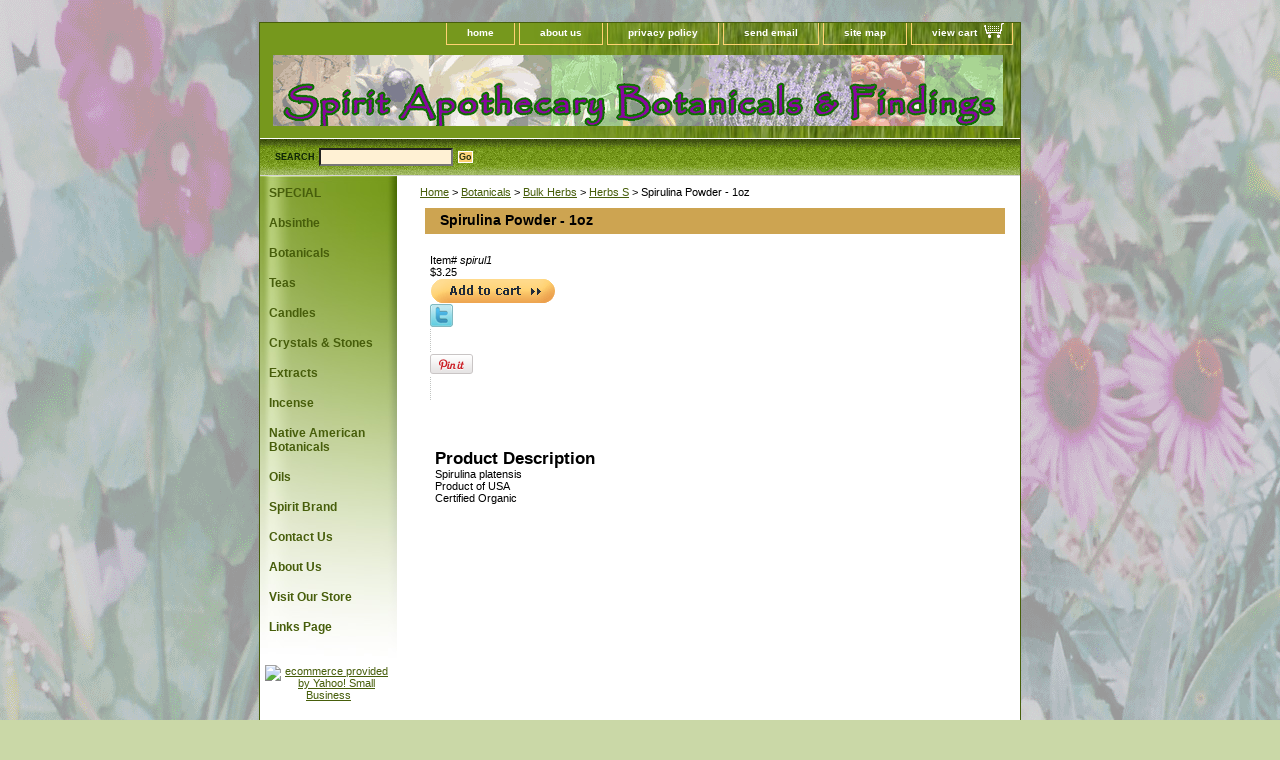

--- FILE ---
content_type: text/html
request_url: https://www.spiritapothecary.com/spirul1.html
body_size: 4128
content:
<!DOCTYPE html PUBLIC "-//W3C//DTD XHTML 1.0 Strict//EN" "http://www.w3.org/TR/xhtml1/DTD/xhtml1-strict.dtd"><html><head>
<link rel="image_src" href="https://s.turbifycdn.com/aah/yhst-58566251962518/spirulina-powder-1oz-23.gif" />
<meta property="og:image" content="https://s.turbifycdn.com/aah/yhst-58566251962518/spirulina-powder-1oz-23.gif" />
<title>Spirulina Powder - 1oz</title><meta name="Keywords" content="bulk herbs,spices,herbal tea, aromatherapy,essential oils, scented oils, bulk tea, herbs, bulk ingredients, ethnobotanicals, mandrake, belladonna, ayahuasca, statues, astrology chart, sage, white sage, sweetgrass, sweet grass, absinthe" /><link rel="stylesheet" type="text/css" href="css-base.css" /><link rel="stylesheet" type="text/css" href="css-element.css" /><link rel="stylesheet" type="text/css" href="css-contents.css" /><link rel="stylesheet" type="text/css" href="css-edits.css" /><meta name="p:domain_verify" content="a6f5e8c6e9459d457963b9a122062c4"/></head><body class="vertical" id="maintype"><script type="text/javascript" id="yfc_loader" src="https://turbifycdn.com/store/migration/loader-min-1.0.34.js?q=yhst-58566251962518&ts=1767803486&p=1&h=order.store.turbify.net"></script> <div id="ys_superbar">
	   <div id="ys_cpers">
		<div id="yscp_welcome_msg"></div>
		<div id="yscp_signin_link"></div>
		<div id="yscp_myaccount_link"></div>
		<div id="yscp_signout_link"></div>
	   </div>
	   <div id="yfc_mini"></div>
	   <div class="ys_clear"></div>
	</div>
      <div id="container"><div id="header"><ul id="nav-general"><li><a href="index.html">home</a></li><li><a href="info.html">about us</a></li><li><a href="privacypolicy.html">privacy policy</a></li><li><a href="mailto:cs@spiritapothecary.com">send email</a></li><li><a href="ind.html">site map</a></li><li><a href="https://order.store.turbify.net/yhst-58566251962518/cgi-bin/wg-order?yhst-58566251962518" class="linkcheckout">view cart</a></li></ul><br class="clear" /><h3 id="brandmark"><a href="index.html" title=""><img src="https://s.turbifycdn.com/aah/yhst-58566251962518/show-order-1.gif" width="730" height="71" border="0" hspace="0" vspace="0" alt="" /></a></h3></div><form method="GET" action="/nsearch.html" name="searcharea" id="searcharea"><fieldset><label class="labelfield" for="searchfield"><span>Search</span><input name="query" type="text" id="query" /></label><label class="buttonlabel" for="searchsubmit"><input name="searchsubmit" type="submit" value="Go" class="ys_primary" id="searchsubmit" /><input name="vwcatalog" type="hidden" value="yhst-58566251962518" /></label></fieldset><input type="hidden" name=".autodone" value="https://www.spiritapothecary.com/spirul1.html" /></form><div id="bodyshell"><div id="bodycontent"><div class="breadcrumbs"><a href="index.html">Home</a> &gt; <a href="botanicals.html">Botanicals</a> &gt; <a href="bulkherbs.html">Bulk Herbs</a> &gt; <a href="herbss.html">Herbs S</a> &gt; Spirulina Powder - 1oz</div><div id="contentarea"><div><h1 id="item-contenttitle">Spirulina Powder - 1oz</h1><div id="itemarea"><div class="itemform"><form method="POST" action="https://order.store.turbify.net/yhst-58566251962518/cgi-bin/wg-order?yhst-58566251962518+spirul1"><div class="code">Item# <em>spirul1</em></div><div class="price-bold">$3.25</div><input type="image" class="addtocartImg" title="Add to cart" src="https://s.turbifycdn.com/aah/yhst-58566251962518/iolite-28.gif" /><input name="vwcatalog" type="hidden" value="yhst-58566251962518" /><input name="vwitem" type="hidden" value="spirul1" /><input type="hidden" name=".autodone" value="https://www.spiritapothecary.com/spirul1.html" /></form></div><div style="clear:both"></div><div class="ys_promoitempage" id="ys_promoitempage" itemid="spirul1" itemcode="spirul1" categoryflag="0"></div>
<script language="javascript">
document.getElementsByTagName('html')[0].setAttribute('xmlns:og', 'http://opengraphprotocol.org/schema/');
</script>
<div id="ys_social_top_hr"></div>
<div id="ys_social_media">
<div id="ys_social_tweet">
<script language="javascript">function tweetwindowopen(url,width,height){var left=parseInt((screen.availWidth/2)-(width/2));var top=parseInt((screen.availHeight/2)-(height/2));var prop="width="+width+",height="+height+",left="+left+",top="+top+",screenX="+left+",screenY="+top;window.open (NULL, url,'tweetwindow',prop);}</script>
<a href="javascript:void(0);" title="Tweet"><img id="ys_social_custom_tweet_icon" src="https://s.turbifycdn.com/ae/store/secure/twitter.png" onClick="tweetwindowopen('https://twitter.com/share?count=none&text=Spirulina+Powder+-+1oz&url=https%3a//www.spiritapothecary.com/spirul1.html',550, 514)"></a></div>
<div id="ys_social_v_separator"><img src="https://s.turbifycdn.com/ae/store/secure/v-separator.gif"></div>
<div id="ys_social_pinterest">
<a href="https://pinterest.com/pin/create/button/?url=https://www.spiritapothecary.com/spirul1.html&media=https://s.turbifycdn.com/aah/yhst-58566251962518/spirulina-powder-1oz-24.gif&description=Spirulina Powder - 1oz" class="pin-it-button" count-layout="horizontal"><img border="0" src="//assets.pinterest.com/images/PinExt.png" title="Pin It" /></a></div>
<script type="text/javascript" src="//assets.pinterest.com/js/pinit.js"></script><!--[if gt IE 6]>
<div id="ys_social_v_separator"><img src="https://s.turbifycdn.com/ae/store/secure/v-separator.gif"></div>
<![endif]-->
<!--[if !IE]><!-->
<div id="ys_social_v_separator"><img src="https://s.turbifycdn.com/ae/store/secure/v-separator.gif"></div>
<!--<![endif]-->
<div id="ys_social_fblike">
<!--[if gt IE 6]>
<script language="javascript">
document.getElementsByTagName('html')[0].setAttribute('xmlns:fb', 'http://ogp.me/ns/fb#');
</script>
<div id="fb-root"></div><script>(function(d, s, id) {var js, fjs = d.getElementsByTagName(s)[0];if (d.getElementById(id)) return;js = d.createElement(s); js.id = id;js.src = '//connect.facebook.net/en_US/all.js#xfbml=1&appId=';fjs.parentNode.insertBefore(js, fjs);}(document, 'script', 'facebook-jssdk'));</script><fb:like href="https://www.spiritapothecary.com/spirul1.html" layout="standard" show_faces="false" width="350" action="like" colorscheme="light"></fb:like>
<![endif]-->
<!--[if !IE]><!-->
<script language="javascript">
document.getElementsByTagName('html')[0].setAttribute('xmlns:fb', 'http://ogp.me/ns/fb#');
</script>
<div id="fb-root"></div><script>(function(d, s, id) {var js, fjs = d.getElementsByTagName(s)[0];if (d.getElementById(id)) return;js = d.createElement(s); js.id = id;js.src = '//connect.facebook.net/en_US/all.js#xfbml=1&appId=';fjs.parentNode.insertBefore(js, fjs);}(document, 'script', 'facebook-jssdk'));</script><fb:like href="https://www.spiritapothecary.com/spirul1.html" layout="standard" show_faces="false" width="350" action="like" colorscheme="light"></fb:like>
<!--<![endif]-->
</div>
</div>
<div id="ys_social_bottom_hr"></div>
</div><div id="caption"><h2 id="itempage-captiontitle">Product Description</h2><div>Spirulina platensis</br>
Product of USA</br>
Certified Organic</div></div><br clear="all" /></div></div></div><div id="nav-product"><ul><li><a href="special.html" title="SPECIAL">SPECIAL</a></li><li><a href="absinthe.html" title="Absinthe">Absinthe</a></li><li><a href="botanicals.html" title="Botanicals">Botanicals</a></li><li><a href="teas1.html" title="Teas">Teas</a></li><li><a href="candles.html" title="Candles">Candles</a></li><li><a href="crystalsstones.html" title="Crystals &amp; Stones">Crystals & Stones</a></li><li><a href="extracts.html" title="Extracts">Extracts</a></li><li><a href="incense1.html" title="Incense">Incense</a></li><li><a href="naambo.html" title="Native American Botanicals">Native American Botanicals</a></li><li><a href="oils1.html" title="Oils">Oils</a></li><li><a href="spiritbrand.html" title="Spirit Brand">Spirit Brand</a></li><li><a href="contactus1.html" title="Contact Us">Contact Us</a></li><li><a href="aboutus.html" title="About Us">About Us</a></li><li><a href="visitourstore.html" title="Visit Our Store">Visit Our Store</a></li><li><a href="linkspage.html" title="Links Page">Links Page</a></li></ul><div id="htmlbottom"><div id="badge" align="center"><a href="http://smallbusiness.yahoo.com/merchant/" target="_blank"><img src="http://l.turbifycdn.com/a/i/us/smallbiz/gr/ecomby1_small.gif" width="82" height="29" border="0" align="middle" alt="ecommerce provided by Yahoo! Small Business"/></a></div></div></div></div><div id="footer"><span id="footer-links"><a href="index.html">home</a> | <a href="info.html">about us</a> | <a href="privacypolicy.html">privacy policy</a> | <a href="mailto:cs@spiritapothecary.com">send email</a> | <a href="ind.html">site map</a> | <a href="https://order.store.turbify.net/yhst-58566251962518/cgi-bin/wg-order?yhst-58566251962518">view cart</a></span><span id="copyright">Copyright 2005-2022 Spirit Apothecary Botanicals & Findings, LLC�. All rights reserved.</span></div></div></body>
<script type="text/javascript">var PAGE_ATTRS = {'storeId': 'yhst-58566251962518', 'itemId': 'spirul1', 'isOrderable': '1', 'name': 'Botanicals > Bulk Herbs > Herbs S', 'salePrice': '3.50', 'listPrice': '3.50', 'brand': '', 'model': '', 'promoted': '', 'createTime': '1767904199', 'modifiedTime': '1767904199', 'catNamePath': 'Botanicals > Bulk Herbs > Herbs S', 'upc': ''};</script><script type="text/javascript">
csell_env = 'ue1';
 var storeCheckoutDomain = 'order.store.turbify.net';
</script>

<script type="text/javascript">
  function toOSTN(node){
    if(node.hasAttributes()){
      for (const attr of node.attributes) {
        node.setAttribute(attr.name,attr.value.replace(/(us-dc1-order|us-dc2-order|order)\.(store|stores)\.([a-z0-9-]+)\.(net|com)/g, storeCheckoutDomain));
      }
    }
  };
  document.addEventListener('readystatechange', event => {
  if(typeof storeCheckoutDomain != 'undefined' && storeCheckoutDomain != "order.store.turbify.net"){
    if (event.target.readyState === "interactive") {
      fromOSYN = document.getElementsByTagName('form');
        for (let i = 0; i < fromOSYN.length; i++) {
          toOSTN(fromOSYN[i]);
        }
      }
    }
  });
</script>
<script type="text/javascript">
// Begin Store Generated Code
 </script> <script type="text/javascript" src="https://s.turbifycdn.com/lq/ult/ylc_1.9.js" ></script> <script type="text/javascript" src="https://s.turbifycdn.com/ae/lib/smbiz/store/csell/beacon-a9518fc6e4.js" >
</script>
<script type="text/javascript">
// Begin Store Generated Code
 csell_page_data = {}; csell_page_rec_data = []; ts='TOK_STORE_ID';
</script>
<script type="text/javascript">
// Begin Store Generated Code
function csell_GLOBAL_INIT_TAG() { var csell_token_map = {}; csell_token_map['TOK_SPACEID'] = '2022276099'; csell_token_map['TOK_URL'] = ''; csell_token_map['TOK_STORE_ID'] = 'yhst-58566251962518'; csell_token_map['TOK_ITEM_ID_LIST'] = 'spirul1'; csell_token_map['TOK_ORDER_HOST'] = 'order.store.turbify.net'; csell_token_map['TOK_BEACON_TYPE'] = 'prod'; csell_token_map['TOK_RAND_KEY'] = 't'; csell_token_map['TOK_IS_ORDERABLE'] = '1';  c = csell_page_data; var x = (typeof storeCheckoutDomain == 'string')?storeCheckoutDomain:'order.store.turbify.net'; var t = csell_token_map; c['s'] = t['TOK_SPACEID']; c['url'] = t['TOK_URL']; c['si'] = t[ts]; c['ii'] = t['TOK_ITEM_ID_LIST']; c['bt'] = t['TOK_BEACON_TYPE']; c['rnd'] = t['TOK_RAND_KEY']; c['io'] = t['TOK_IS_ORDERABLE']; YStore.addItemUrl = 'http%s://'+x+'/'+t[ts]+'/ymix/MetaController.html?eventName.addEvent&cartDS.shoppingcart_ROW0_m_orderItemVector_ROW0_m_itemId=%s&cartDS.shoppingcart_ROW0_m_orderItemVector_ROW0_m_quantity=1&ysco_key_cs_item=1&sectionId=ysco.cart&ysco_key_store_id='+t[ts]; } 
</script>
<script type="text/javascript">
// Begin Store Generated Code
function csell_REC_VIEW_TAG() {  var env = (typeof csell_env == 'string')?csell_env:'prod'; var p = csell_page_data; var a = '/sid='+p['si']+'/io='+p['io']+'/ii='+p['ii']+'/bt='+p['bt']+'-view'+'/en='+env; var r=Math.random(); YStore.CrossSellBeacon.renderBeaconWithRecData(p['url']+'/p/s='+p['s']+'/'+p['rnd']+'='+r+a); } 
</script>
<script type="text/javascript">
// Begin Store Generated Code
var csell_token_map = {}; csell_token_map['TOK_PAGE'] = 'p'; csell_token_map['TOK_CURR_SYM'] = '$'; csell_token_map['TOK_WS_URL'] = 'https://yhst-58566251962518.csell.store.turbify.net/cs/recommend?itemids=spirul1&location=p'; csell_token_map['TOK_SHOW_CS_RECS'] = 'false';  var t = csell_token_map; csell_GLOBAL_INIT_TAG(); YStore.page = t['TOK_PAGE']; YStore.currencySymbol = t['TOK_CURR_SYM']; YStore.crossSellUrl = t['TOK_WS_URL']; YStore.showCSRecs = t['TOK_SHOW_CS_RECS']; </script> <script type="text/javascript" src="https://s.turbifycdn.com/ae/store/secure/recs-1.3.2.2.js" ></script> <script type="text/javascript" >
</script>
</html>
<!-- html107.prod.store.e1b.lumsb.com Mon Jan 19 08:50:03 PST 2026 -->


--- FILE ---
content_type: text/css
request_url: https://www.spiritapothecary.com/css-base.css
body_size: 3108
content:
/* CSS Document */
/*92306 0.02*/
/* Elements */
a{color:#475e0b}
a:visited{color:#475e0b;}
* {padding:0; /*margin:0;*/}
td {font-size: 11px ; color:#000000; padding:0; margin:0;}
h1, h2, h3{margin:0;}
body {background-color: #cad8a7; background-image:url('https://s.turbifycdn.com/aah/yhst-58566251962518/img-1660.gif') ; font:normal 11px Verdana, Tahoma, Helvetica, sans-serif; text-align:center; width:100%;margin:0;color:#000000; }

/* Classes */
.boxclose {zoom:1;}
.breadcrumbs{margin:10px;}
.clear {clear:both; display:block; font-size:1px; height:1px; line-height:-1;}
.last {border:0 solid;}
input.buttonsubmit {margin-left:4px !important; text-transform:uppercase;}

/* IDs */
#info-div{
	background-color:#ffffff;
	padding:5px;
	zoom:1;
}
#info-div:after{clear:both; content:"."; display:block; height:0; visibility:hidden;}
#accessorytitle {}
	#itemtype #accessorytitle {background:none; color:#000000; font:bold 1.2em/1.1 verdana, sans-serif; padding:2px 10px 8px;}

#bodycontent {float:right; width:610px;} /* 150 + 610 = 760 */ /* The Min-width is needed for Moz to stretch the bodycontent that is shrinkwrapping content due to floats. This is only necessary on pages without Tables in the contents. Min-width breaks Opera's layout so Width:100% is used instead of Min-width. */

#bodyshell {background:#ffffff; border-left:150px solid #fff; float:left; zoom:1; margin:0 0 0px;*position:relative;} /*Left Column Color*/ /* Background color is needed to counter an IE rendering bug that erases the left column bgcolor */ /* float:left is needed in Moz to handle extra wide cntent that breaks the width */ /* Left/Right Margin was removed due to expanded content errors in Moz, this was used to push the nav/content area in to match the mock-up */ /* position:relative is needed to fix bug in IE that caused the navigation bar to push out over the main content*/

*:first-child+html #bodyshell { width:610px; }

#bodyshell:after {clear:both; content:"."; display:block; height:0; visibility:hidden;}

#brandmark {float:left; font:normal 26px Tahoma, Geneva, Verdana, sans-serif; width:500px; margin-top:10px;} /* 510 + 250 = 760 */

#brandmark a {color:#ffd272; display:block; padding:0 0 5px 13px; text-decoration:none;}

#caption {zoom:1; background:transparent;}
#caption:after {clear:both; content:"."; display:block; height:0; visibility:hidden;}
#contentarea #caption {background:transparent; margin:10px;}
#itemtype #caption {/*padding:0 10px;*/}
#maintype #caption {background:transparent; padding:15px; color:#000000;}

#captionarea, #messagearea, #info-div {margin:10px 10px 9px;
background:#ffffff url('') 0 0 repeat;
 border-bottom:1px #fff solid;} /* 1px is used to prevent Margin Folding */

#info-div {margin:10px 10px 9px;
background:#fff/*#ffffff*/;
 border-bottom:1px #fff solid;} /* 1px is used to prevent Margin Folding */


#messagearea {margin:0px 0px 19px;padding-top:15px;
background:#ffffff url('') 0 0 repeat;
 border-bottom:1px #fff solid;color:#9f9f96;} /* 1px is used to prevent Margin Folding */

#messagetitle{
     background:#afc37b;
     /*border-bottom: solid thin #fff;*/
     color:#000000;
     font:bold 14px Tahoma, Geneva, Verdana, sans-serif;
     margin:0px 15px 0 15px;
     padding:4px 15px 6px;
}

#itemtype #contentarea #captiontitle {margin:15px 0 10px; padding:0 2px;}
#itemtype #captiontitle {background:none; color:#000000; font:bold 14px Tahoma, Geneva, Verdana, sans-serif; margin:0; padding:2px 2px 8px;} /*The Left/Right Padding is smaller because the Caption Title needs to be nested within the Caption on Item pages, but not on Section pages */

#container {margin:0 auto; text-align:left; width:760px; border:solid thin #475e0b;
background:url('') ;} /* This "container" is needed as IE produces resize induced rendering errors when using the BODY element for a container. */ 

#contentarea {margin:0 0 10px 0;}

#section-contenttitle {background-color:#cda451; color:#000000; font:bold 14px Tahoma, Geneva, Verdana, sans-serif; margin:0 15px; padding:4px 15px 6px;}

#bodyContent #info-div #searchpageHeader {background-color:#cda451; color:#000000; font:bold 14px 
Tahoma, Geneva, Verdana, sans-serif; margin:0; padding:4px 15px 6px;}

#item-contenttitle {background-color:#cda451; color:#000000; font:bold 14px Tahoma, Geneva, Verdana, sans-serif; margin:0 15px; padding:4px 15px 6px;}

#specialstitle {
     background:#cda451 url('') 0 0 no-repeat;
     /*border-bottom: solid thin #fff;*/
     color:#000000;
     font:bold 14px Tahoma, Geneva, Verdana, sans-serif;
     margin:20px 15px 15px;
     padding:4px 15px 6px;
}

#copyright {background:transparent;color:#000000; display:block; font:normal xx-small/1.2 verdana, sans-serif; padding:0 15px 15px; text-align:right;}

#finaltext, #introtext {margin:10px;}

#footer {background:#475e0b url('https://s.turbifycdn.com/aah/yhst-58566251962518/img-1661.gif') 0 0 repeat-x; clear:both; zoom:1;}
#footer-links {background:transparent;color:#242411; display:block; font-weight:bold; font-size:11px; padding:15px 0 15px; text-align:center;}
#footer-links a {background:transparent;color:#242411; text-decoration:none; text-transform:uppercase;}
#footer-links a:hover {background:transparent;text-decoration:underline;}

#header {background:#76981c url('https://s.turbifycdn.com/aah/yhst-58566251962518/img-1662.gif') left bottom repeat-x; zoom:1;}
#header:after {clear:both; content:"."; display:block; height:0; visibility:hidden;}

/* Search Page Styles */
#info-div form, 
     .infoText div {margin:0 10px;}
#info-div form table td a img {margin-right:5px;}
#info-div form table td b {display:block; padding:15px 0 5px;}
#info-div form table td font {font-size:1em;}
/* !Search Page Styles */

#introtext {} /* REF: #finaltext */
	

#itemarea {background:transparent; margin:10px 10px 0; padding:10px; zoom:1;}
#itemarea:after {clear:both; content:"."; display:block; height:0; visibility:hidden;}

#nav-general {clear:both; float:right; display:block; list-style:none; margin:0 5px 0 0;}
#nav-general li {background: transparent; border:1px solid #ffd272; border-top:0; float:left; margin:0 2px;} /* General Link Colors */
#nav-general li a {color:#ffffff; display:block; font-size:10px; font-weight:bold; padding:4px 20px 6px; text-align:center; text-decoration:none; white-space:nowrap;}
#nav-general li a:hover {background:transparent; color:#ffd272}
#nav-general a.linkcheckout {background:transparent url('https://s.turbifycdn.com/aah/yhst-58566251962518/img-1663.gif') 90% 0 no-repeat; padding-right:35px;}	
#nav-general a.linkcheckout:hover {background:transparent url('https://s.turbifycdn.com/aah/yhst-58566251962518/img-1663.gif') 90% 0 no-repeat; padding-right:35px;}	

#nav-product {
     _display:inline;
     float:left;
     margin-left:-150px;
     overflow:hidden;
     position:relative;
     width:137px; z-index:100;
     min-height: 500px; 
     height: auto !important; height: 500px;     background:#ffffff url('https://s.turbifycdn.com/aah/yhst-58566251962518/img-1664.gif') 0 0 no-repeat;
}

 /* IE Experiences the pixel doubling bug here. "display: inline;" fixes this. Position Relative and Z-Index are needed for IE in order to display the background colors */

#nav-product ul li a {
      background:transparent url('') 0 0 repeat-y;
     /*border-bottom:1px dotted #ffffff;*/        color:#475e0b;
      display:block;
      font-weight:bold;       font-size:12px;
      height:auto;
      margin:0;
      min-height:13px;
      padding:10px 4px 6px 9px;
      text-decoration:none;
width:124px;
}

#nav-product ul li a:hover {background:url('https://s.turbifycdn.com/aah/yhst-58566251962518/img-1665.gif') 0 0 no-repeat;
    color:#475e0b;
    width:124px;
}
#nav-product li {margin:0;}
#nav-product ul {list-style:/*url() 0 0*/;}

#htmltop, #htmlbottom{padding:5px;}

* html #nav-product ul li a{width:124px;overflow:hidden;height:auto;}
* html #nav-product ul li a:hover{width:124px;}

* html #nav-product { overflow:visible; width:137px; }

#searcharea {background:#475e0b url('https://s.turbifycdn.com/aah/yhst-58566251962518/img-1666.gif') 0 0 repeat-x; display:block; margin:0 0 0;}

#searcharea input {
     font-size:1.0em;
}
#searcharea fieldset {border:0 solid; display:block; padding:10px 0 10px 13px;}

#searcharea label {color:#0e2508; font-size:0.85em; font-weight:bold; text-transform:uppercase;}
#searchsubmit{
        border:solid 1px #fff;
        margin:1px 5px 0 5px;
        padding:0px;
        background:#FED570 url('https://s.turbifycdn.com/aah/yhst-58566251962518/img-1667.gif') 0 0 repeat-x;
        color:#293413;
        font:bold 11px Arial,verdana,sans-serif;
        text-align:center;
        cursor:pointer;
}
#searchpageHeader {background-color:#cda451; color:#000000; font:bold 14px Tahoma, Geneva, Verdana, sans-serif; margin:0; padding:4px 15px 6px;}

input#query {
     margin-left:4px;
     padding:2px;
     background-color:#FFF1D4;
     color:#000;
}
#query {padding:1px;}

#slogan {color:#000000; display:block; float:right; font:normal 24px Tahoma, Geneva, Verdana, sans-serif; padding:2.7em 15px 10px 10px; width:225px; text-align:right;} /* 225 + 25= 250 */

*:first-child+html #info-div,
*:first-child+html #specialtitle,
*:first-child+html #messagearea { width:590px; } *:first-child+html 

#itemarea { width:570px; }

#badge { margin: 20px auto; }

* html #badge { width:136px; text-align:center;}

/* Cross-Sell Styles. */

.ystore-cross-sell-table { width:100%; font-size:inherit; font:100%; }
.ystore-cross-sell-title { padding-bottom:6px; color: #000000; font:bold 14px Tahoma, Geneva, Verdana, sans-serif; }
.ystore-cross-sell-table-vertical .ystore-cross-sell-cell { width:100%; }
.ystore-cross-sell-table-horizontal .ystore-cross-sell-cell { width:28%; padding-right:5%; }

.ystore-cross-sell-product-image-link { display:block; padding-bottom:8px; }
.ystore-cross-sell-product-caption { padding-bottom:16px; }
.ystore-cross-sell-product-caption p,
.ystore-cross-sell-product-caption h4 { margin:0 0 10px; font-size:11px; }
.ystore-cross-sell-table .ys_promo { font-weight:bold; }


/* For CPers */

#ys_superbar {left:0; margin:0 auto; position:static; top:0; width:762px; height:22px;}
#ys_cpers { float:left; }
#yfc_mini { float:right; }
.ys_clear { clear:both; }
#yscp_welcome_msg { margin:0px 10px 0px 5px; display:none; line-height:20px; color:#000; }
#yscp_signin_link { display:none; line-height:20px; color:#fff; }
#yscp_signout_link { margin-left:10px; display:none; line-height:20px; }
#yscp_myaccount_link { display:none; line-height:20px; margin-right:10px; margin-left:10px; }
#yscp_welcome_msg .yscp_bold { font-weight:bold; color:#000;}
a.yscp_link { font-family:verdana; text-decoration:none; color:#000; line-height:20px; }
a.yscp_link:hover { font-family:verdana; color:#666666; text-decoration:underline; line-height:20px; }
a.yscp_link:visited {color:#000;}
#custRegDiv a.container-close { top:5px; }
.yui-skin-sam .yui-panel .bd, .yui-skin-sam .yui-panel .ft { background-color:#fff; }
.yui-skin-sam .yui-panel .bd { padding:0px; }
#iframe_id  { width:679px; border:1px solid #000; padding:0px; }
#custRegDiv_h.hd { display:none; }
#custRegDiv_mask.mask  { background-color:#000000; opacity:0.5; filter:alpha(opacity=50);}
#loadingDiv                 {height:210px; width:679px; position:absolute; background:#ececec;}
img.loadingImg                 {margin-top:90px; margin-left:20px;}

